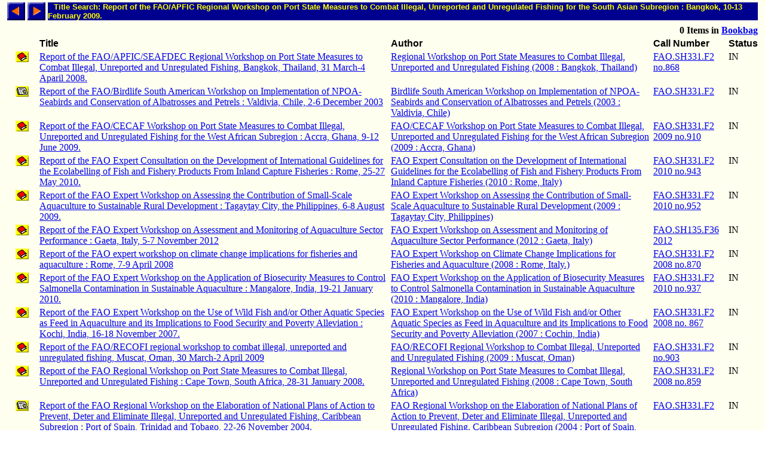

--- FILE ---
content_type: text/html; charset=ISO-8859-1
request_url: http://library.comfsm.fm/webopac/title?searchtext=Report+of+the+FAO%2FAPFIC+Regional+Workshop+on+Port+State+Measures+to+Combat+Illegal%2C+Unreported+and+Unregulated+Fishing+for+the+South+Asian+Subregion+%3A+Bangkok%2C+10-13+February+2009.
body_size: 26090
content:
<html>
<head>
 <title>Title Hitlist</title>
<SCRIPT LANGUAGE="javascript" SRC="/webopac/wr/English/BOOKBAG.JS" TYPE="text/javascript"></SCRIPT>
<SCRIPT LANGUAGE="javascript" SRC="/webopac/wr/UILIB.JS" TYPE="text/javascript"></SCRIPT>
</head>
<body background="/webopac/wr/BACKGROUND.GIF" bgcolor="#FFFFFF" topmargin="0" ONLOAD="preloadImages();">
<basefont size="3" face="Arial,Helvetica">
<table border="0" cellpadding="0" cellspacing="4" width="100%">
 <tr>
  <td><a href="/webopac/title?offset=-25&k1=1586478&searchtext=Report+of+the+FAO%2FAPFIC+Regional+Workshop+on+Port+State+Measures+to+Combat+Illegal%2C+Unreported+and+Unregulated+Fishing+for+the+South+Asian+Subregion+%3A+Bangkok%2C+10-13+February+2009."><img name="prev1" src="/webopac/wr/PREV.GIF" alt="View previous page" width="30" height="30" border = "0"></a></td>
  <td><a href="/webopac/title?offset=1&k1=1542507&searchtext=Report+of+the+FAO%2FAPFIC+Regional+Workshop+on+Port+State+Measures+to+Combat+Illegal%2C+Unreported+and+Unregulated+Fishing+for+the+South+Asian+Subregion+%3A+Bangkok%2C+10-13+February+2009."><img name="next1" src="/webopac/wr/NEXT.GIF" alt="View next page" width="30" height="30" border = "0"></a></td>
  <td width="100%" HEIGHT="30" bgcolor="#00008E"><IMG SRC="/webopac/wr/SPACE.GIF" ALT="" BORDER="0" WIDTH="10" HEIGHT="10"><font color="#FFFF00" size="2" face="Arial,Helvetica"><strong>Title Search:&nbsp;Report of the FAO/APFIC Regional Workshop on Port State Measures to Combat Illegal, Unreported and Unregulated Fishing for the South Asian Subregion : Bangkok, 10-13 February 2009.</strong></font></td>
 </tr>
</table>
<table border="0" cellpadding="0" cellspacing="4" width="100%">
 <tr>
  <td colspan="2"><font size="2"><strong></strong></font></td>
  <td align="right" colspan="3">
<STRONG><SCRIPT LANGUAGE="javascript" TYPE="text/javascript">
<!-- hide script from old browsers.
GetBookbagStatus("1")
// end of hide -->
</SCRIPT></STRONG>
  </td>
 </tr>
 <tr valign="bottom">
  <td width="50">&nbsp;</td>
  <td><font color="#000000" face="Arial,Helvetica"><strong>Title</strong></font></td>
  <td><font face="Arial,Helvetica"><strong>Author</strong></font></td>
  <td><font face="Arial,Helvetica"><strong>Call&nbsp;Number</strong></font></td>
  <td><font face="Arial,Helvetica"><strong>Status</strong></font></td>
 </tr>
 <tr valign=top>
  <td align="center">
    <a href="/webopac/titleinfo?k1=1586478&k2=189529">
    <img border="0" src="/webopac/wr/B2.GIF" alt="Book" width="22" height="18"></a>
  </td>
  <td>
    <a href="/webopac/titleinfo?k1=1586478&k2=189529">Report of the FAO/APFIC/SEAFDEC Regional Workshop on Port State Measures to Combat Illegal, Unreported and Unregulated Fishing, Bangkok, Thailand, 31 March-4 Aparil 2008.</a>
  </td>
<TD>
    <a href="/webopac/author?searchtext=Regional+Workshop+on+Port+State+Measures+to+Combat+Illegal%2C+Unreported+and+Unregulated+Fishing+%282008+%3A+Bangkok%2C+Thailand%29">Regional Workshop on Port State Measures to Combat Illegal, Unreported and Unregulated Fishing (2008 : Bangkok, Thailand)</a>
  </td>
  <td>
    <a href="/webopac/callnum?searchtext=FAO.SH331.F2+no.868">FAO.SH331.F2 no.868</a>
  </td>
<TD>IN</TD>
 </tr>
 <tr valign=top>
  <td align="center">
    <a href="/webopac/titleinfo?k1=1110291&k2=143995">
    <img border="0" src="/webopac/wr/B13.GIF" alt="Serial" width="22" height="18"></a>
  </td>
  <td>
    <a href="/webopac/titleinfo?k1=1110291&k2=143995">Report of the FAO/Birdlife South American Workshop on Implementation of NPOA-Seabirds and Conservation of Albatrosses and Petrels : Valdivia, Chile, 2-6 December 2003</a>
  </td>
<TD>
    <a href="/webopac/author?searchtext=Birdlife+South+American+Workshop+on+Implementation+of+NPOA-Seabirds+and+Conservation+of+Albatrosses+and+Petrels+%282003+%3A+Valdivia%2C+Chile%29">Birdlife South American Workshop on Implementation of NPOA-Seabirds and Conservation of Albatrosses and Petrels (2003 : Valdivia, Chile)</a>
  </td>
  <td>
    <a href="/webopac/callnum?searchtext=FAO.SH331.F2">FAO.SH331.F2</a>
  </td>
<TD>IN</TD>
 </tr>
 <tr valign=top>
  <td align="center">
    <a href="/webopac/titleinfo?k1=1865151&k2=227747">
    <img border="0" src="/webopac/wr/B2.GIF" alt="Book" width="22" height="18"></a>
  </td>
  <td>
    <a href="/webopac/titleinfo?k1=1865151&k2=227747">Report of the FAO/CECAF Workshop on Port State Measures to Combat Illegal, Unreported and Unregulated Fishing for the West African Subregion : Accra, Ghana, 9-12 June 2009.</a>
  </td>
<TD>
    <a href="/webopac/author?searchtext=FAO%2FCECAF+Workshop+on+Port+State+Measures+to+Combat+Illegal%2C+Unreported+and+Unregulated+Fishing+for+the+West+African+Subregion+%282009+%3A+Accra%2C+Ghana%29">FAO/CECAF Workshop on Port State Measures to Combat Illegal, Unreported and Unregulated Fishing for the West African Subregion (2009 : Accra, Ghana)</a>
  </td>
  <td>
    <a href="/webopac/callnum?searchtext=FAO.SH331.F2+2009+no.910">FAO.SH331.F2 2009 no.910</a>
  </td>
<TD>IN</TD>
 </tr>
 <tr valign=top>
  <td align="center">
    <a href="/webopac/titleinfo?k1=2160963&k2=267527">
    <img border="0" src="/webopac/wr/B2.GIF" alt="Book" width="22" height="18"></a>
  </td>
  <td>
    <a href="/webopac/titleinfo?k1=2160963&k2=267527">Report of the FAO Expert Consultation on the Development of International Guidelines for the Ecolabelling of Fish and Fishery Products From Inland Capture Fisheries : Rome, 25-27 May 2010.</a>
  </td>
<TD>
    <a href="/webopac/author?searchtext=FAO+Expert+Consultation+on+the+Development+of+International+Guidelines+for+the+Ecolabelling+of+Fish+and+Fishery+Products+From+Inland+Capture+Fisheries+%282010+%3A+Rome%2C+Italy%29">FAO Expert Consultation on the Development of International Guidelines for the Ecolabelling of Fish and Fishery Products From Inland Capture Fisheries (2010 : Rome, Italy)</a>
  </td>
  <td>
    <a href="/webopac/callnum?searchtext=FAO.SH331.F2+2010+no.943">FAO.SH331.F2 2010 no.943</a>
  </td>
<TD>IN</TD>
 </tr>
 <tr valign=top>
  <td align="center">
    <a href="/webopac/titleinfo?k1=2160982&k2=267529">
    <img border="0" src="/webopac/wr/B2.GIF" alt="Book" width="22" height="18"></a>
  </td>
  <td>
    <a href="/webopac/titleinfo?k1=2160982&k2=267529">Report of the FAO Expert Workshop on Assessing the Contribution of Small-Scale Aquaculture to Sustainable Rural Development : Tagaytay City, the Philippines, 6-8 August 2009.</a>
  </td>
<TD>
    <a href="/webopac/author?searchtext=FAO+Expert+Workshop+on+Assessing+the+Contribution+of+Small-Scale+Aquaculture+to+Sustainable+Rural+Development+%282009+%3A+Tagaytay+City%2C+Philippines%29">FAO Expert Workshop on Assessing the Contribution of Small-Scale Aquaculture to Sustainable Rural Development (2009 : Tagaytay City, Philippines)</a>
  </td>
  <td>
    <a href="/webopac/callnum?searchtext=FAO.SH331.F2+2010+no.952">FAO.SH331.F2 2010 no.952</a>
  </td>
<TD>IN</TD>
 </tr>
 <tr valign=top>
  <td align="center">
    <a href="/webopac/titleinfo?k1=3795053&k2=481471">
    <img border="0" src="/webopac/wr/B2.GIF" alt="Book" width="22" height="18"></a>
  </td>
  <td>
    <a href="/webopac/titleinfo?k1=3795053&k2=481471">Report of the FAO Expert Workshop on Assessment and Monitoring of Aquaculture Sector Performance : Gaeta, Italy, 5-7 November 2012</a>
  </td>
<TD>
    <a href="/webopac/author?searchtext=FAO+Expert+Workshop+on+Assessment+and+Monitoring+of+Aquaculture+Sector+Performance+%282012+%3A+Gaeta%2C+Italy%29">FAO Expert Workshop on Assessment and Monitoring of Aquaculture Sector Performance (2012 : Gaeta, Italy)</a>
  </td>
  <td>
    <a href="/webopac/callnum?searchtext=FAO.SH135.F36+2012">FAO.SH135.F36 2012</a>
  </td>
<TD>IN</TD>
 </tr>
 <tr valign=top>
  <td align="center">
    <a href="/webopac/titleinfo?k1=1556209&k2=187923">
    <img border="0" src="/webopac/wr/B2.GIF" alt="Book" width="22" height="18"></a>
  </td>
  <td>
    <a href="/webopac/titleinfo?k1=1556209&k2=187923">Report of the FAO expert workshop on climate change implications for fisheries and aquaculture : Rome, 7-9 April 2008</a>
  </td>
<TD>
    <a href="/webopac/author?searchtext=FAO+Expert+Workshop+on+Climate+Change+Implications+for+Fisheries+and+Aquaculture+%282008+%3A+Rome%2C+Italy.%29">FAO Expert Workshop on Climate Change Implications for Fisheries and Aquaculture (2008 : Rome, Italy.)</a>
  </td>
  <td>
    <a href="/webopac/callnum?searchtext=FAO.SH331.F2+2008+no.870">FAO.SH331.F2 2008 no.870</a>
  </td>
<TD>IN</TD>
 </tr>
 <tr valign=top>
  <td align="center">
    <a href="/webopac/titleinfo?k1=2160967&k2=267528">
    <img border="0" src="/webopac/wr/B2.GIF" alt="Book" width="22" height="18"></a>
  </td>
  <td>
    <a href="/webopac/titleinfo?k1=2160967&k2=267528">Report of the FAO Expert Workshop on the Application of Biosecurity Measures to Control Salmonella Contamination in Sustainable Aquaculture : Mangalore, India, 19-21 January 2010.</a>
  </td>
<TD>
    <a href="/webopac/author?searchtext=FAO+Expert+Workshop+on+the+Application+of+Biosecurity+Measures+to+Control+Salmonella+Contamination+in+Sustainable+Aquaculture+%282010+%3A+Mangalore%2C+India%29">FAO Expert Workshop on the Application of Biosecurity Measures to Control Salmonella Contamination in Sustainable Aquaculture (2010 : Mangalore, India)</a>
  </td>
  <td>
    <a href="/webopac/callnum?searchtext=FAO.SH331.F2+2010+no.937">FAO.SH331.F2 2010 no.937</a>
  </td>
<TD>IN</TD>
 </tr>
 <tr valign=top>
  <td align="center">
    <a href="/webopac/titleinfo?k1=1555475&k2=187866">
    <img border="0" src="/webopac/wr/B2.GIF" alt="Book" width="22" height="18"></a>
  </td>
  <td>
    <a href="/webopac/titleinfo?k1=1555475&k2=187866">Report of the FAO Expert Workshop on the Use of Wild Fish and/or Other Aquatic Species as Feed in Aquaculture and its Implications to Food Security and Poverty Alleviation : Kochi, India, 16-18 November 2007.</a>
  </td>
<TD>
    <a href="/webopac/author?searchtext=FAO+Expert+Workshop+on+the+Use+of+Wild+Fish+and%2For+Other+Aquatic+Species+as+Feed+in+Aquaculture+and+its+Implications+to+Food+Security+and+Poverty+Alleviation+%282007+%3A+Cochin%2C+India%29">FAO Expert Workshop on the Use of Wild Fish and/or Other Aquatic Species as Feed in Aquaculture and its Implications to Food Security and Poverty Alleviation (2007 : Cochin, India)</a>
  </td>
  <td>
    <a href="/webopac/callnum?searchtext=FAO.SH331.F2+2008+no.+867">FAO.SH331.F2 2008 no. 867</a>
  </td>
<TD>IN</TD>
 </tr>
 <tr valign=top>
  <td align="center">
    <a href="/webopac/titleinfo?k1=1582880&k2=189325">
    <img border="0" src="/webopac/wr/B2.GIF" alt="Book" width="22" height="18"></a>
  </td>
  <td>
    <a href="/webopac/titleinfo?k1=1582880&k2=189325">Report of the FAO/RECOFI regional workshop to combat illegal, unreported and unregulated fishing, Muscat, Oman, 30 March-2 April 2009</a>
  </td>
<TD>
    <a href="/webopac/author?searchtext=FAO%2FRECOFI+Regional+Workshop+to+Combat+Illegal%2C+Unreported+and+Unregulated+Fishing+%282009+%3A+Muscat%2C+Oman%29">FAO/RECOFI Regional Workshop to Combat Illegal, Unreported and Unregulated Fishing (2009 : Muscat, Oman)</a>
  </td>
  <td>
    <a href="/webopac/callnum?searchtext=FAO.SH331.F2+no.903">FAO.SH331.F2 no.903</a>
  </td>
<TD>IN</TD>
 </tr>
 <tr valign=top>
  <td align="center">
    <a href="/webopac/titleinfo?k1=1541520&k2=187065">
    <img border="0" src="/webopac/wr/B2.GIF" alt="Book" width="22" height="18"></a>
  </td>
  <td>
    <a href="/webopac/titleinfo?k1=1541520&k2=187065">Report of the FAO Regional Workshop on Port State Measures to Combat Illegal, Unreported and Unregulated Fishing : Cape Town, South Africa, 28-31 January 2008.</a>
  </td>
<TD>
    <a href="/webopac/author?searchtext=Regional+Workshop+on+Port+State+Measures+to+Combat+Illegal%2C+Unreported+and+Unregulated+Fishing+%282008+%3A+Cape+Town%2C+South+Africa%29">Regional Workshop on Port State Measures to Combat Illegal, Unreported and Unregulated Fishing (2008 : Cape Town, South Africa)</a>
  </td>
  <td>
    <a href="/webopac/callnum?searchtext=FAO.SH331.F2+2008+no.859">FAO.SH331.F2 2008 no.859</a>
  </td>
<TD>IN</TD>
 </tr>
 <tr valign=top>
  <td align="center">
    <a href="/webopac/titleinfo?k1=1110248&k2=143996">
    <img border="0" src="/webopac/wr/B13.GIF" alt="Serial" width="22" height="18"></a>
  </td>
  <td>
    <a href="/webopac/titleinfo?k1=1110248&k2=143996">Report of the FAO Regional Workshop on the Elaboration of National Plans of Action to Prevent, Deter and Eliminate Illegal, Unreported and Unregulated Fishing, Caribbean Subregion : Port of Spain, Trinidad and Tobago, 22-26 November 2004.</a>
  </td>
<TD>
    <a href="/webopac/author?searchtext=FAO+Regional+Workshop+on+the+Elaboration+of+National+Plans+of+Action+to+Prevent%2C+Deter+and+Eliminate+Illegal%2C+Unreported+and+Unregulated+Fishing.+Caribbean+Subregion+%282004+%3A+Port+of+Spain%2C+Trinidad+and+Tobago%29">FAO Regional Workshop on the Elaboration of National Plans of Action to Prevent, Deter and Eliminate Illegal, Unreported and Unregulated Fishing. Caribbean Subregion (2004 : Port of Spain, Trinidad and Tobago)</a>
  </td>
  <td>
    <a href="/webopac/callnum?searchtext=FAO.SH331.F2">FAO.SH331.F2</a>
  </td>
<TD>IN</TD>
 </tr>
 <tr valign=top>
  <td align="center">
    <a href="/webopac/titleinfo?k1=1044448&k2=137946">
    <img border="0" src="/webopac/wr/B13.GIF" alt="Serial" width="22" height="18"></a>
  </td>
  <td>
    <a href="/webopac/titleinfo?k1=1044448&k2=137946">Report of the FAO regional workshop on the elaboration of national plans of action to prevent, deter and eliminate illegal, unreported and unregulated fishing : Southern and East Africa subregion : Kariba, Zimbabwe, 24-28 November 2003.</a>
  </td>
<TD>
    <a href="/webopac/author?searchtext=FAO+Regional+Workshop+on+the+Elaboration+of+National+Plans+of+Action+to+Prevent%2C+Deter+and+Eliminate+Illegal%2C+Unreported+and+Unregulated+Fishing+%282003+%3A+Kariba%2C+Zimbabwe%29">FAO Regional Workshop on the Elaboration of National Plans of Action to Prevent, Deter and Eliminate Illegal, Unreported and Unregulated Fishing (2003 : Kariba, Zimbabwe)</a>
  </td>
  <td>
    <a href="/webopac/callnum?searchtext=FAO.SH331.F2+no.730">FAO.SH331.F2 no.730</a>
  </td>
<TD>IN</TD>
 </tr>
 <tr valign=top>
  <td align="center">
    <a href="/webopac/titleinfo?k1=1044456&k2=138579">
    <img border="0" src="/webopac/wr/B2.GIF" alt="Book" width="22" height="18"></a>
  </td>
  <td>
    <a href="/webopac/titleinfo?k1=1044456&k2=138579">Report of the FAO/SPC Regional Expert Consultation on Sea Safety in Small Fishing Vessels : Suva, Fiji, 9-13 February 2004.</a>
  </td>
<TD>
    <a href="/webopac/author?searchtext=FAO%2FSPC+Regional+Expert+Consultation+on+Sea+Safety+in+Small+Fishing+Vessels+%282004+%3A+Suva%2C+Fiji%29">FAO/SPC Regional Expert Consultation on Sea Safety in Small Fishing Vessels (2004 : Suva, Fiji)</a>
  </td>
  <td>
    <a href="/webopac/callnum?searchtext="></a>
  </td>
<TD></TD>
 </tr>
 <tr valign=top>
  <td align="center">
    <a href="/webopac/titleinfo?k1=1541572&k2=187068">
    <img border="0" src="/webopac/wr/B2.GIF" alt="Book" width="22" height="18"></a>
  </td>
  <td>
    <a href="/webopac/titleinfo?k1=1541572&k2=187068">Report of the FAO/SWIOFC Regional Workshop on Safety at Sea for Small-scale Fisheries in the South West Indian Ocean : Moroni, Union of the Comores, 12-14 December 2006.</a>
  </td>
<TD>
    <a href="/webopac/author?searchtext=FAO%2FSWIOFC+Regional+Workshop+on+Safety+at+Sea+for+Small-scale+Fisheries+in+the+South+West+Indian+Ocean+%282006+%3A+Moroni%2C+Comoros%29">FAO/SWIOFC Regional Workshop on Safety at Sea for Small-scale Fisheries in the South West Indian Ocean (2006 : Moroni, Comoros)</a>
  </td>
  <td>
    <a href="/webopac/callnum?searchtext=FAO.SH331.F2+2008+no.840">FAO.SH331.F2 2008 no.840</a>
  </td>
<TD>IN</TD>
 </tr>
 <tr valign=top>
  <td align="center">
    <a href="/webopac/titleinfo?k1=2164818&k2=267791">
    <img border="0" src="/webopac/wr/B2.GIF" alt="Book" width="22" height="18"></a>
  </td>
  <td>
    <a href="/webopac/titleinfo?k1=2164818&k2=267791">Report of the FAO Technical Consultation to Identify a Structure and Strategy for the Development and Implementation of the Global Record of Fishing Vessels, Refrigerated Transport Vessels and Supply Vessels</a>
  </td>
<TD>
    <a href="/webopac/author?searchtext=Technical+Consultation+to+Identify+a+Structure+and+Strategy+for+the+Development+and+Implementation+of+the+Global+Record+of+Fishing+Vessels%2C+Refrigerated+Transport+Vessels%2C+and+Supply+Vessels+%282010+%3A+Rome%2C+Italy%29">Technical Consultation to Identify a Structure and Strategy for the Development and Implementation of the Global Record of Fishing Vessels, Refrigerated Transport Vessels, and Supply Vessels (2010 : Rome, Italy)</a>
  </td>
  <td>
    <a href="/webopac/callnum?searchtext=FAO.SH331.F2+2011+no.956">FAO.SH331.F2 2011 no.956</a>
  </td>
<TD>IN</TD>
 </tr>
 <tr valign=top>
  <td align="center">
    <a href="/webopac/titleinfo?k1=1081025&k2=142661">
    <img border="0" src="/webopac/wr/B2.GIF" alt="Book" width="22" height="18"></a>
  </td>
  <td>
    <a href="/webopac/titleinfo?k1=1081025&k2=142661">Report of the FAO-WARDA Workshop on Integrated Irrigation Aquaculture : Bamako, Mali, 4-7 November 2003 = Rapport de l'Atelier de la FAO-ADRAO sur l'intégration de l'irrigation et l'aquaculture : Bamako, Mali, 4-7 novembre 2003.</a>
  </td>
<TD>
    <a href="/webopac/author?searchtext=FAO-WARDA+Workshop+on+Integrated+Irrigation+Aquaculture+%282003+%3A+Bamako%2C+Mali%29">FAO-WARDA Workshop on Integrated Irrigation Aquaculture (2003 : Bamako, Mali)</a>
  </td>
  <td>
    <a href="/webopac/callnum?searchtext=FAO.SH121.F26+2003">FAO.SH121.F26 2003</a>
  </td>
<TD>IN</TD>
 </tr>
 <tr valign=top>
  <td align="center">
    <a href="/webopac/titleinfo?k1=1586385&k2=186685">
    <img border="0" src="/webopac/wr/B2.GIF" alt="Book" width="22" height="18"></a>
  </td>
  <td>
    <a href="/webopac/titleinfo?k1=1586385&k2=186685">Report of the FAO Working Group on the Assessment of Small Pelagic Fish Off Northwest Africa : Agadir, Morocco, 17-26 April 2007 = Rapport du Groupe de travail de la FAO sur lé´valuation des Petits Pe´lagiques au large de lÁfrique Nord-occidentale : Agadir, Maroc, 17-26 avril 2007.</a>
  </td>
<TD>
    <a href="/webopac/author?searchtext=FAO+Working+Group+on+the+Assessment+of+Small+Pelagic+Fish+Off+Northwest+Africa.+Meeting+%282007+%3A+Agadir%2C+Morocco%29">FAO Working Group on the Assessment of Small Pelagic Fish Off Northwest Africa. Meeting (2007 : Agadir, Morocco)</a>
  </td>
  <td>
    <a href="/webopac/callnum?searchtext=FAO.SH331.F2+2007+no.849">FAO.SH331.F2 2007 no.849</a>
  </td>
<TD>IN</TD>
 </tr>
 <tr valign=top>
  <td align="center">
    <a href="/webopac/titleinfo?k1=2177856&k2=268607">
    <img border="0" src="/webopac/wr/B2.GIF" alt="Book" width="22" height="18"></a>
  </td>
  <td>
    <a href="/webopac/titleinfo?k1=2177856&k2=268607">Report of the FAO Working Group on the Assessment of Small Pelagic Fish off Northwest Africa : Nouakchott, Mauritiania, 21-30 April 2009.</a>
  </td>
<TD>
    <a href="/webopac/author?searchtext=FAO+Working+Group+on+the+Assessment+of+Small+Pelagic+Fish+off+Northwest+Africa.+Meeting+%289th+%3A+2009+%3A+Nouakchott%2C+Mauritania%29">FAO Working Group on the Assessment of Small Pelagic Fish off Northwest Africa. Meeting (9th : 2009 : Nouakchott, Mauritania)</a>
  </td>
  <td>
    <a href="/webopac/callnum?searchtext=FAO.SH331.F2+2011+no.965">FAO.SH331.F2 2011 no.965</a>
  </td>
<TD>IN</TD>
 </tr>
 <tr valign=top>
  <td align="center">
    <a href="/webopac/titleinfo?k1=3840189&k2=481488">
    <img border="0" src="/webopac/wr/B2.GIF" alt="Book" width="22" height="18"></a>
  </td>
  <td>
    <a href="/webopac/titleinfo?k1=3840189&k2=481488">Report of the FAO Workshop on Bycatch Management and Low-impact Fishing : Kuwait City, the State of Kuwait, 9-12 December 2012.</a>
  </td>
<TD>
    <a href="/webopac/author?searchtext=FAO+Workshop+on+Bycatch+Management+and+Low-impact+Fishing+%282012+%3A+Kuwait+City%29">FAO Workshop on Bycatch Management and Low-impact Fishing (2012 : Kuwait City)</a>
  </td>
  <td>
    <a href="/webopac/callnum?searchtext=FAO.SH327.6.F36+2012">FAO.SH327.6.F36 2012</a>
  </td>
<TD>IN</TD>
 </tr>
 <tr valign=top>
  <td align="center">
    <a href="/webopac/titleinfo?k1=2158063&k2=267320">
    <img border="0" src="/webopac/wr/B2.GIF" alt="Book" width="22" height="18"></a>
  </td>
  <td>
    <a href="/webopac/titleinfo?k1=2158063&k2=267320">Report of the FAO Workshop on Child Labour in Fisheries and Aquaculture in Cooperation with ILO : Rome, 14-16 April 2010.</a>
  </td>
<TD>
    <a href="/webopac/author?searchtext=FAO+Workshop+on+Child+Labour+in+Fisheries+and+Aquaculture+in+Cooperation+with+ILO+%282010+%3A+Rome%29">FAO Workshop on Child Labour in Fisheries and Aquaculture in Cooperation with ILO (2010 : Rome)</a>
  </td>
  <td>
    <a href="/webopac/callnum?searchtext=FAO.SH331.F2+no.944">FAO.SH331.F2 no.944</a>
  </td>
<TD>IN</TD>
 </tr>
 <tr valign=top>
  <td align="center">
    <a href="/webopac/titleinfo?k1=3036583&k2=385691">
    <img border="0" src="/webopac/wr/B2.GIF" alt="Book" width="22" height="18"></a>
  </td>
  <td>
    <a href="/webopac/titleinfo?k1=3036583&k2=385691">Report of the FAO Workshop on Governance of Tenure for Responsible Capture Fisheries, Rome, 4-6 July 2011</a>
  </td>
<TD>
    <a href="/webopac/author?searchtext=FAO+Workshop+on+Governance+of+Tenure+for+Responsible+Capture+Fisheries+%282011+%3A+Rome%2C+Italy%29">FAO Workshop on Governance of Tenure for Responsible Capture Fisheries (2011 : Rome, Italy)</a>
  </td>
  <td>
    <a href="/webopac/callnum?searchtext=FAO.SH331.F2+2011+no.983">FAO.SH331.F2 2011 no.983</a>
  </td>
<TD>IN</TD>
 </tr>
 <tr valign=top>
  <td align="center">
    <a href="/webopac/titleinfo?k1=1596476&k2=189857">
    <img border="0" src="/webopac/wr/B2.GIF" alt="Book" width="22" height="18"></a>
  </td>
  <td>
    <a href="/webopac/titleinfo?k1=1596476&k2=189857">Report of the FAO Workshop on Information Requirements for Maintaining Aquatic Animal Biosecurity : Cebu City, Philippines, 15-17 February 2007.</a>
  </td>
<TD>
    <a href="/webopac/author?searchtext=FAO+Workshop+on+Information+Requirements+for+Maintaining+Aquatic+Animal+Biosecurity+%282007+%3A+Cebu+City%2C+Philippines%29">FAO Workshop on Information Requirements for Maintaining Aquatic Animal Biosecurity (2007 : Cebu City, Philippines)</a>
  </td>
  <td>
    <a href="/webopac/callnum?searchtext=FAO.SH331.F2+2008+no.877">FAO.SH331.F2 2008 no.877</a>
  </td>
<TD>IN</TD>
 </tr>
 <tr valign=top>
  <td align="center">
    <a href="/webopac/titleinfo?k1=2160959&k2=267526">
    <img border="0" src="/webopac/wr/B2.GIF" alt="Book" width="22" height="18"></a>
  </td>
  <td>
    <a href="/webopac/titleinfo?k1=2160959&k2=267526">Report of the FAO Workshop on the On-Farm Feeding and Feed Management in Aquaculture : Manila, the Philippines, 13-15 September 2010.</a>
  </td>
<TD>
    <a href="/webopac/author?searchtext=FAO+Workshop+on+the+On-Farm+Feeding+and+Feed+Management+in+Aquaculture+%282010+%3A+Manila%2C+Philippines%29">FAO Workshop on the On-Farm Feeding and Feed Management in Aquaculture (2010 : Manila, Philippines)</a>
  </td>
  <td>
    <a href="/webopac/callnum?searchtext=FAO.SH331.F2+2010+no.949">FAO.SH331.F2 2010 no.949</a>
  </td>
<TD>IN</TD>
 </tr>
 <tr valign=top>
  <td align="center">
    <a href="/webopac/titleinfo?k1=1542507&k2=187127">
    <img border="0" src="/webopac/wr/B2.GIF" alt="Book" width="22" height="18"></a>
  </td>
  <td>
    <a href="/webopac/titleinfo?k1=1542507&k2=187127">Report of the FAO workshop on vulnerable ecosystems and destructive fishing in deep-sea fisheries : Rome, 26-29 June 2007</a>
  </td>
<TD>
    <a href="/webopac/author?searchtext=FAO+Workshop+on+Vulnerable+Ecosystems+and+Destructive+Fishing+in+Deep-Sea+Fisheries+%282007+%3A+Rome%2C+Italy%29">FAO Workshop on Vulnerable Ecosystems and Destructive Fishing in Deep-Sea Fisheries (2007 : Rome, Italy)</a>
  </td>
  <td>
    <a href="/webopac/callnum?searchtext=FAO.SH331.F2+2008+no.829">FAO.SH331.F2 2008 no.829</a>
  </td>
<TD>IN</TD>
 </tr>
<tr><td>&nbsp;</td></tr>
</table>

<table border="0" cellpadding="0" cellspacing="4" width="0">
 <tr>
<td><a href="/webopac/title?offset=-25&k1=1586478&searchtext=Report+of+the+FAO%2FAPFIC+Regional+Workshop+on+Port+State+Measures+to+Combat+Illegal%2C+Unreported+and+Unregulated+Fishing+for+the+South+Asian+Subregion+%3A+Bangkok%2C+10-13+February+2009."><img name="prev2" src="/webopac/wr/PREV.GIF" alt="View previous page" width="30" height="30" border = "0"></a></td>
<td><a href="/webopac/title?offset=1&k1=1542507&searchtext=Report+of+the+FAO%2FAPFIC+Regional+Workshop+on+Port+State+Measures+to+Combat+Illegal%2C+Unreported+and+Unregulated+Fishing+for+the+South+Asian+Subregion+%3A+Bangkok%2C+10-13+February+2009."><img name="next2" src="/webopac/wr/NEXT.GIF" alt="View next page" width="30" height="30" border = "0"></a></td>
 </tr>
</table>
<br>
<table summary="" border="0" cellpadding="0" cellspacing="0" width="100%">
 <tr><td width="100%"><img src="/webopac/wr/BAR.GIF" width="100%" height="3" alt=""></td></tr>
</table>

<table summary="" border="0" cellpadding="0" cellspacing="0" width="100%">
 <tr><td align="left" width="50%"><address><font color="#000000" size="2" face="Arial,Helvetica">

 </font></address></td>
 <td width="100%" align="right"><address><font color="#000000" size="2" face="Arial,Helvetica">
&copy;2003 Follett Software Company</font></address></td>
 </tr>
</table>

</body></html>
